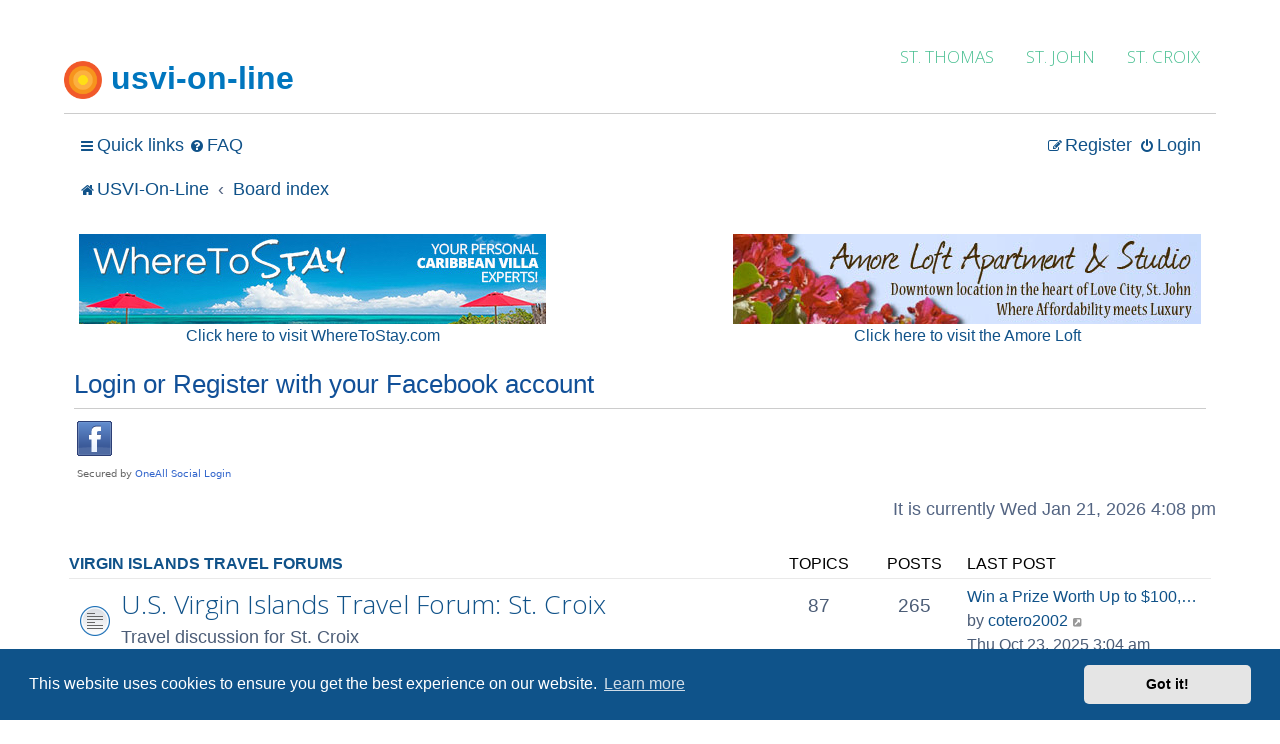

--- FILE ---
content_type: text/html; charset=UTF-8
request_url: https://usvi-on-line.com/travel-forum/index.php?sid=83b10a75def6fce7b47d960c7f468a0a
body_size: 6720
content:
<!DOCTYPE html>
<html dir="ltr" lang="en-gb">
<head>
<meta charset="utf-8" />
<meta http-equiv="X-UA-Compatible" content="IE=edge">
<meta name="viewport" content="width=device-width, initial-scale=1" />

<title>USVI-On-Line - Index page</title>

	<link rel="alternate" type="application/atom+xml" title="Feed - USVI-On-Line" href="/travel-forum/app.php/feed?sid=5c56fcae6dc33b60f7d3a5628a392291">			<link rel="alternate" type="application/atom+xml" title="Feed - New Topics" href="/travel-forum/app.php/feed/topics?sid=5c56fcae6dc33b60f7d3a5628a392291">				

<link href="./assets/css/font-awesome.min.css?assets_version=45" rel="stylesheet">
<link href="./styles/prosilver/theme/stylesheet.css?assets_version=45" rel="stylesheet">
<link href="./styles/prosilver/theme/en/stylesheet.css?assets_version=45" rel="stylesheet">



	<link href="./assets/cookieconsent/cookieconsent.min.css?assets_version=45" rel="stylesheet">

<!--[if lte IE 9]>
	<link href="./styles/prosilver/theme/tweaks.css?assets_version=45" rel="stylesheet">
<![endif]-->

<meta name="description" content="USVI-On-Line Travel Forums">
<meta name="twitter:card" content="summary">
<meta property="og:locale" content="en_GB">
<meta property="og:site_name" content="USVI-On-Line">
<meta property="og:url" content="https://usvi-on-line.com/travel-forum/index.php?">
<meta property="og:type" content="website">
<meta property="og:title" content="Index page">
<meta property="og:description" content="USVI-On-Line Travel Forums">



 
		<!-- OneAll Social Login : http://www.oneall.com //-->
		<script type="text/javascript">
			// <![CDATA[		
				(function () {
					var oa = document.createElement('script'); oa.type = 'text/javascript'; 
					oa.async = true; oa.src = '//usvi-on-line.api.oneall.com/socialize/library.js';
					var s = document.getElementsByTagName('script')[0]; s.parentNode.insertBefore(oa, s);
				})();
			// ]]>
		</script>

<!-- ADDED CODE FROM MT AND LANDKIT-->

<!--[if lt IE 9]>
<link rel="stylesheet" href="https://usvi-on-line.com/styles_ie.css">
<script src="/mt-static/support/theme_static/rainier/js/html5shiv.js"></script>
<![endif]-->
    
<link rel="start" href="https://usvi-on-line.com/">
<link rel="alternate" type="application/atom+xml" title="Recent Entries" href="https://usvi-on-line.com/atom.xml" />
<link rel="canonical" href="https://usvi-on-line.com/" />
    
<!-- FAVICON -->
<link rel="shortcut icon" href="favicon.ico">
<link rel="apple-touch-icon" sizes="180x180" href="/apple-touch-icon.png">
<link rel="icon" type="image/png" sizes="32x32" href="/favicon-32x32.png">
<link rel="icon" type="image/png" sizes="16x16" href="/favicon-16x16.png">
<link rel="manifest" href="/site.webmanifest">
    
<!-- Map CSS -->
<link rel="stylesheet" href="https://api.mapbox.com/mapbox-gl-js/v0.53.0/mapbox-gl.css" />
    
<!-- Libs CSS -->
<link rel="stylesheet" href="/assets/css/libs.bundle.css" />
    
<!-- Theme CSS -->
<!-- <link rel="stylesheet" href="/assets/css/theme.bundle.css" /> -->

<!-- Open Graph Protocol -->
<meta property="og:type" content="article">
<meta property="og:locale" content="en-us">
<meta property="og:title" content="usvi-on-line.com">
<meta property="og:url" content="https://usvi-on-line.com/">  
<meta property="og:site_name" content="usvi-on-line.com">
<meta property="og:image" content="https://usvi-on-line.com/images/trunk-bay-st-john.JPG">
    <!-- Microdata -->
    
<meta itemprop="name" content="usvi-on-line.com">
<link itemprop="url" href="https://usvi-on-line.com/">

<!-- STYLE FIXES -->
    
<style>

ol, ul {
padding-left: 0rem;
}

.navbar  {
padding-left: 15px;
padding-right: 15px;
}

.mark 
{
background-color: #fff;
}

.mark, mark {
background-color: transparent; 
}

b, strong {
font-weight: 500;
}

.dropdown-toggle:after  { 
content:""!important; 
margin-left:0!important; 
}

.dropdown { position: absolute; }
.dropdown-contents { margin-bottom: 0; }

.justify-content-end{justify-content:flex-end!important}.justify-content-center{justify-content:center!important}.justify-content-between{justify-content:space-between!important}.justify-content-around{justify-content:space-around!important}.justify-content-evenly{justify-content:space-evenly!important}

</style>

<link rel="preconnect" href="https://fonts.googleapis.com"> 
<link rel="preconnect" href="https://fonts.gstatic.com" crossorigin> 
<link href="https://fonts.googleapis.com/css2?family=Open+Sans:wght@300&display=swap" rel="stylesheet">

<!-- /ADDED CODE FROM MT AND LANDKIT -->

<!-- GOOGLE ADSENSE REMOVED 2.12.0222-->
    
</head>
<body id="phpbb" class="nojs notouch section-index ltr ">


<div id="wrap" class="wrap">

	<a id="top" class="top-anchor" accesskey="t"></a>
	<div id="page-header">
				
    
        <!-- Brand -->
        <a href="/index.html" class="navbar-brand" style="text-decoration:none;">
         <h2><img src="/assets/favicon/icon.png" class="navbar-brand-img" alt="usvi-on-line" style="width:38px;height:38px;"> usvi-on-line</h2>
        </a>

 <ul style="list-style-type:none;float:right;font-family: 'Open Sans', Helvetica, Arial, sans-serif;font-size:17px;">
 
 <li style="float:right;">
    <a style="float:right;display:block;text-align:center;padding:16px;color:#48BF91;background: white;text-decoration:none;font-weight:400;
}" onmouseover="this.style.color='#0076BE'"
 onmouseout="this.style.color='#48BF91'" href="https://usvi-on-line.com/st-croix/">ST. CROIX</a>
  </li>
  
  <li style="float:right;">
    <a style="float:right;display:block;text-align:center;padding:16px;color:#48BF91;background:white;text-decoration:none;font-weight:400;
}" onmouseover="this.style.color='#0076BE'"
 onmouseout="this.style.color='#48BF91'" href="https://usvi-on-line.com/st-john/">ST. JOHN</a>
  </li>
  
  <!-- <li style="float:right;">
    <a  style="float:right;display:block;text-align:center;padding:16px;color:#48BF91;background:white;text-decoration:none;font-weight:200;
}" onmouseover="this.style.color='#0076BE'"
 onmouseout="this.style.color='#48BF91'">Travel Forums</a>
  </li> -->
  
  <li style="float:right;">
   <a style="float:right;display:block;text-align:center;padding:16px;color:#48BF91;background:white;text-decoration:none;font-weight:400;
}" onmouseover="this.style.color='#0076BE'"
 onmouseout="this.style.color='#48BF91'" href="https://usvi-on-line.com/st-thomas/">ST. THOMAS</a>
  </li>
  
</ul>

<hr>

<div class="navbar" role="navigation">
	<div class="inner" style="width:100%;">

	<ul id="nav-main" class="nav-main linklist" role="menubar" style="width:100%;">

		<li id="quick-links" class="quick-links dropdown-container responsive-menu" data-skip-responsive="true">
			<a href="#" class="dropdown-trigger">
				<i class="icon fa-bars fa-fw" aria-hidden="true"></i><span>Quick links</span>
			</a>
			<div class="dropdown">
				<div class="pointer"><div class="pointer-inner"></div></div>
				<ul class="dropdown-contents" role="menu">
					
											<li class="separator"></li>
																									<li>
								<a href="./search.php?search_id=unanswered&amp;sid=5c56fcae6dc33b60f7d3a5628a392291" role="menuitem">
									<i class="icon fa-file-o fa-fw icon-gray" aria-hidden="true"></i><span>Unanswered topics</span>
								</a>
							</li>
							<li>
								<a href="./search.php?search_id=active_topics&amp;sid=5c56fcae6dc33b60f7d3a5628a392291" role="menuitem">
									<i class="icon fa-file-o fa-fw icon-blue" aria-hidden="true"></i><span>Active topics</span>
								</a>
							</li>
							<li class="separator"></li>
							<li>
								<a href="./search.php?sid=5c56fcae6dc33b60f7d3a5628a392291" role="menuitem">
									<i class="icon fa-search fa-fw" aria-hidden="true"></i><span>Search</span>
								</a>
							</li>
					
										<li class="separator"></li>

									</ul>
			</div>
		</li>

				<li data-skip-responsive="true">
			<a href="/travel-forum/app.php/help/faq?sid=5c56fcae6dc33b60f7d3a5628a392291" rel="help" title="Frequently Asked Questions" role="menuitem">
				<i class="icon fa-question-circle fa-fw" aria-hidden="true"></i><span>FAQ</span>
			</a>
		</li>
						
			<li class="rightside"  data-skip-responsive="true">
			<a href="./ucp.php?mode=login&amp;redirect=index.php&amp;sid=5c56fcae6dc33b60f7d3a5628a392291" title="Login" accesskey="x" role="menuitem">
				<i class="icon fa-power-off fa-fw" aria-hidden="true"></i><span>Login</span>
			</a>
		</li>
					<li class="rightside" data-skip-responsive="true">
				<a href="./ucp.php?mode=register&amp;sid=5c56fcae6dc33b60f7d3a5628a392291" role="menuitem">
					<i class="icon fa-pencil-square-o  fa-fw" aria-hidden="true"></i><span>Register</span>
				</a>
			</li>
						</ul>

	<ul id="nav-breadcrumbs" class="nav-breadcrumbs linklist navlinks" role="menubar">
				
		
		<li class="breadcrumbs" itemscope itemtype="https://schema.org/BreadcrumbList">

							<span class="crumb" itemtype="https://schema.org/ListItem" itemprop="itemListElement" itemscope><a itemprop="item" href="https://usvi-on-line.com" data-navbar-reference="home"><i class="icon fa-home fa-fw" aria-hidden="true"></i><span itemprop="name">USVI-On-Line</span></a><meta itemprop="position" content="1" /></span>
			
							<span class="crumb" itemtype="https://schema.org/ListItem" itemprop="itemListElement" itemscope><a itemprop="item" href="./index.php?sid=5c56fcae6dc33b60f7d3a5628a392291" accesskey="h" data-navbar-reference="index"><span itemprop="name">Board index</span></a><meta itemprop="position" content="2" /></span>

			
					</li>

		
					<li class="rightside responsive-search">
				<a href="./search.php?sid=5c56fcae6dc33b60f7d3a5628a392291" title="View the advanced search options" role="menuitem">
					<i class="icon fa-search fa-fw" aria-hidden="true"></i><span class="sr-only">Search</span>
				</a>
			</li>
			</ul>
<br>
<div style="float:left;text-align:center;"><a href="https://www.wheretostay.com"><img src="/ads/where-to-stay-villas-banner.jpeg" width="100%" height="100%"></a><br>
<a href="https://www.wheretostay.com" >Click here to visit WhereToStay.com</a></div>

<div style="float:right;text-align:center;"><a href="https://artisticvillasusvi.com/villas/amore-loft-apartment/"><img src="/ads/amore-banner-468.jpg" width="100%" height="100%"></a><br>
<a href="https://artisticvillasusvi.com/villas/amore-loft-apartment/">Click here to visit the Amore Loft</a></div>

	</div>
</div>
	</div>

	
	<a id="start_here" class="anchor"></a>
	<div id="page-body" class="page-body" role="main">
		
		 
	<div class="panel">
		<div class="inner">
			<div class="content">
									<h2 class="login-title">Login or Register with your Facebook account</h2>
								<div class="oneall_social_login_providers" id="oneall_social_login_overall_header_content_before_9868388"></div>
					<!-- OneAll Social Login : http://www.oneall.com //-->
					<script type="text/javascript">
						// <![CDATA[					            
							var _oneall = _oneall || [];
							_oneall.push(['social_login', 'set_providers', ['facebook']]);	
							_oneall.push(['social_login', 'set_callback_uri', 'https://usvi-on-line.com/travel-forum/index.php']);				
							_oneall.push(['social_login', 'set_custom_css_uri', (("https:" == document.location.protocol) ? "https://secure" : "http://public") + '.oneallcdn.com/css/api/socialize/themes/phpbb/default.css']);
							_oneall.push(['social_login', 'do_render_ui', 'oneall_social_login_overall_header_content_before_9868388']);
						// ]]>
					</script>		
			</div>
		</div>
</div>

<p class="right responsive-center time">It is currently Wed Jan 21, 2026 4:08 pm</p>



	
				<div class="forabg">
			<div class="inner">
			<ul class="topiclist">
				<li class="header">
										<dl class="row-item">
						<dt><div class="list-inner"><a href="./viewforum.php?f=9&amp;sid=5c56fcae6dc33b60f7d3a5628a392291">Virgin Islands Travel Forums</a></div></dt>
						<dd class="topics">Topics</dd>
						<dd class="posts">Posts</dd>
						<dd class="lastpost"><span>Last post</span></dd>
					</dl>
									</li>
			</ul>
			<ul class="topiclist forums">
		
	
	
	
			
					<li class="row">
						<dl class="row-item forum_read">
				<dt title="No unread posts">
										<div class="list-inner">
													<!--
								<a class="feed-icon-forum" title="Feed - U.S. Virgin Islands Travel Forum: St. Croix" href="/travel-forum/app.php/feed?sid=5c56fcae6dc33b60f7d3a5628a392291?f=4">
									<i class="icon fa-rss-square fa-fw icon-orange" aria-hidden="true"></i><span class="sr-only">Feed - U.S. Virgin Islands Travel Forum: St. Croix</span>
								</a>
							-->
																		<a href="./viewforum.php?f=4&amp;sid=5c56fcae6dc33b60f7d3a5628a392291" class="forumtitle">U.S. Virgin Islands Travel Forum: St. Croix</a>
						<br />Travel discussion for St. Croix												
												<div class="responsive-show" style="display: none;">
															Topics: <strong>87</strong>
													</div>
											</div>
				</dt>
									<dd class="topics">87 <dfn>Topics</dfn></dd>
					<dd class="posts">265 <dfn>Posts</dfn></dd>
					<dd class="lastpost">
						<span>
																						<dfn>Last post</dfn>
																										<a href="./viewtopic.php?p=305989&amp;sid=5c56fcae6dc33b60f7d3a5628a392291#p305989" title="Win a Prize Worth Up to $100,000.77!" class="lastsubject">Win a Prize Worth Up to $100,…</a> <br />
																	by <a href="./memberlist.php?mode=viewprofile&amp;u=14492&amp;sid=5c56fcae6dc33b60f7d3a5628a392291" class="username">cotero2002</a>																	<a href="./viewtopic.php?p=305989&amp;sid=5c56fcae6dc33b60f7d3a5628a392291#p305989" title="View the latest post">
										<i class="icon fa-external-link-square fa-fw icon-lightgray icon-md" aria-hidden="true"></i><span class="sr-only">View the latest post</span>
									</a>
																<br /><time datetime="2025-10-23T07:04:26+00:00">Thu Oct 23, 2025 3:04 am</time>
													</span>
					</dd>
							</dl>
					</li>
			
	
	
			
					<li class="row">
						<dl class="row-item forum_read">
				<dt title="No unread posts">
										<div class="list-inner">
													<!--
								<a class="feed-icon-forum" title="Feed - U.S. Virgin Islands Travel Forum: St. John" href="/travel-forum/app.php/feed?sid=5c56fcae6dc33b60f7d3a5628a392291?f=1">
									<i class="icon fa-rss-square fa-fw icon-orange" aria-hidden="true"></i><span class="sr-only">Feed - U.S. Virgin Islands Travel Forum: St. John</span>
								</a>
							-->
																		<a href="./viewforum.php?f=1&amp;sid=5c56fcae6dc33b60f7d3a5628a392291" class="forumtitle">U.S. Virgin Islands Travel Forum: St. John</a>
						<br />Travel discussion for St. John												
												<div class="responsive-show" style="display: none;">
															Topics: <strong>24167</strong>
													</div>
											</div>
				</dt>
									<dd class="topics">24167 <dfn>Topics</dfn></dd>
					<dd class="posts">247774 <dfn>Posts</dfn></dd>
					<dd class="lastpost">
						<span>
																						<dfn>Last post</dfn>
																										<a href="./viewtopic.php?p=305990&amp;sid=5c56fcae6dc33b60f7d3a5628a392291#p305990" title="Win a Prize Worth Up to $100,000.77!" class="lastsubject">Win a Prize Worth Up to $100,…</a> <br />
																	by <a href="./memberlist.php?mode=viewprofile&amp;u=14492&amp;sid=5c56fcae6dc33b60f7d3a5628a392291" class="username">cotero2002</a>																	<a href="./viewtopic.php?p=305990&amp;sid=5c56fcae6dc33b60f7d3a5628a392291#p305990" title="View the latest post">
										<i class="icon fa-external-link-square fa-fw icon-lightgray icon-md" aria-hidden="true"></i><span class="sr-only">View the latest post</span>
									</a>
																<br /><time datetime="2025-10-23T07:05:01+00:00">Thu Oct 23, 2025 3:05 am</time>
													</span>
					</dd>
							</dl>
					</li>
			
	
	
			
					<li class="row">
						<dl class="row-item forum_read">
				<dt title="No unread posts">
										<div class="list-inner">
													<!--
								<a class="feed-icon-forum" title="Feed - U.S. Virgin Islands Travel Forum: St. Thomas" href="/travel-forum/app.php/feed?sid=5c56fcae6dc33b60f7d3a5628a392291?f=5">
									<i class="icon fa-rss-square fa-fw icon-orange" aria-hidden="true"></i><span class="sr-only">Feed - U.S. Virgin Islands Travel Forum: St. Thomas</span>
								</a>
							-->
																		<a href="./viewforum.php?f=5&amp;sid=5c56fcae6dc33b60f7d3a5628a392291" class="forumtitle">U.S. Virgin Islands Travel Forum: St. Thomas</a>
						<br />Travel discussion for St. Thomas												
												<div class="responsive-show" style="display: none;">
															Topics: <strong>369</strong>
													</div>
											</div>
				</dt>
									<dd class="topics">369 <dfn>Topics</dfn></dd>
					<dd class="posts">1247 <dfn>Posts</dfn></dd>
					<dd class="lastpost">
						<span>
																						<dfn>Last post</dfn>
																										<a href="./viewtopic.php?p=305991&amp;sid=5c56fcae6dc33b60f7d3a5628a392291#p305991" title="Win a Prize Worth Up to $100,000.77!" class="lastsubject">Win a Prize Worth Up to $100,…</a> <br />
																	by <a href="./memberlist.php?mode=viewprofile&amp;u=14492&amp;sid=5c56fcae6dc33b60f7d3a5628a392291" class="username">cotero2002</a>																	<a href="./viewtopic.php?p=305991&amp;sid=5c56fcae6dc33b60f7d3a5628a392291#p305991" title="View the latest post">
										<i class="icon fa-external-link-square fa-fw icon-lightgray icon-md" aria-hidden="true"></i><span class="sr-only">View the latest post</span>
									</a>
																<br /><time datetime="2025-10-23T07:05:48+00:00">Thu Oct 23, 2025 3:05 am</time>
													</span>
					</dd>
							</dl>
					</li>
			
	
	
			
					<li class="row">
						<dl class="row-item forum_read">
				<dt title="No unread posts">
										<div class="list-inner">
													<!--
								<a class="feed-icon-forum" title="Feed - U.S. Virgin Islands News &amp; Relocation Forum" href="/travel-forum/app.php/feed?sid=5c56fcae6dc33b60f7d3a5628a392291?f=2">
									<i class="icon fa-rss-square fa-fw icon-orange" aria-hidden="true"></i><span class="sr-only">Feed - U.S. Virgin Islands News &amp; Relocation Forum</span>
								</a>
							-->
																		<a href="./viewforum.php?f=2&amp;sid=5c56fcae6dc33b60f7d3a5628a392291" class="forumtitle">U.S. Virgin Islands News &amp; Relocation Forum</a>
						<br />Moving to the islands, local news &amp; issues, etc.												
												<div class="responsive-show" style="display: none;">
															Topics: <strong>101</strong>
													</div>
											</div>
				</dt>
									<dd class="topics">101 <dfn>Topics</dfn></dd>
					<dd class="posts">278 <dfn>Posts</dfn></dd>
					<dd class="lastpost">
						<span>
																						<dfn>Last post</dfn>
																	by <span class="username">California Girl</span>																	<a href="./viewtopic.php?p=231654&amp;sid=5c56fcae6dc33b60f7d3a5628a392291#p231654" title="View the latest post">
										<i class="icon fa-external-link-square fa-fw icon-lightgray icon-md" aria-hidden="true"></i><span class="sr-only">View the latest post</span>
									</a>
																<br /><time datetime="2022-04-14T01:41:48+00:00">Wed Apr 13, 2022 9:41 pm</time>
													</span>
					</dd>
							</dl>
					</li>
			
	
	
			
					<li class="row">
						<dl class="row-item forum_read">
				<dt title="No unread posts">
										<div class="list-inner">
													<!--
								<a class="feed-icon-forum" title="Feed - British Virgin Islands Travel Forum" href="/travel-forum/app.php/feed?sid=5c56fcae6dc33b60f7d3a5628a392291?f=6">
									<i class="icon fa-rss-square fa-fw icon-orange" aria-hidden="true"></i><span class="sr-only">Feed - British Virgin Islands Travel Forum</span>
								</a>
							-->
																		<a href="./viewforum.php?f=6&amp;sid=5c56fcae6dc33b60f7d3a5628a392291" class="forumtitle">British Virgin Islands Travel Forum</a>
						<br />Travel discussion for Tortola, Virgin Gorda, Jost Van Dyke, and beyond!												
												<div class="responsive-show" style="display: none;">
															Topics: <strong>120</strong>
													</div>
											</div>
				</dt>
									<dd class="topics">120 <dfn>Topics</dfn></dd>
					<dd class="posts">470 <dfn>Posts</dfn></dd>
					<dd class="lastpost">
						<span>
																						<dfn>Last post</dfn>
																										<a href="./viewtopic.php?p=305992&amp;sid=5c56fcae6dc33b60f7d3a5628a392291#p305992" title="Win a Prize Worth Up to $100,000.77!" class="lastsubject">Win a Prize Worth Up to $100,…</a> <br />
																	by <a href="./memberlist.php?mode=viewprofile&amp;u=14492&amp;sid=5c56fcae6dc33b60f7d3a5628a392291" class="username">cotero2002</a>																	<a href="./viewtopic.php?p=305992&amp;sid=5c56fcae6dc33b60f7d3a5628a392291#p305992" title="View the latest post">
										<i class="icon fa-external-link-square fa-fw icon-lightgray icon-md" aria-hidden="true"></i><span class="sr-only">View the latest post</span>
									</a>
																<br /><time datetime="2025-10-23T07:06:35+00:00">Thu Oct 23, 2025 3:06 am</time>
													</span>
					</dd>
							</dl>
					</li>
			
	
	
			
					<li class="row">
						<dl class="row-item forum_read">
				<dt title="No unread posts">
										<div class="list-inner">
													<!--
								<a class="feed-icon-forum" title="Feed - Off Topic Forum" href="/travel-forum/app.php/feed?sid=5c56fcae6dc33b60f7d3a5628a392291?f=3">
									<i class="icon fa-rss-square fa-fw icon-orange" aria-hidden="true"></i><span class="sr-only">Feed - Off Topic Forum</span>
								</a>
							-->
																		<a href="./viewforum.php?f=3&amp;sid=5c56fcae6dc33b60f7d3a5628a392291" class="forumtitle">Off Topic Forum</a>
						<br />A place for members to talk about things outside of Virgin Islands travel.												
												<div class="responsive-show" style="display: none;">
															Topics: <strong>3375</strong>
													</div>
											</div>
				</dt>
									<dd class="topics">3375 <dfn>Topics</dfn></dd>
					<dd class="posts">52511 <dfn>Posts</dfn></dd>
					<dd class="lastpost">
						<span>
																						<dfn>Last post</dfn>
																										<a href="./viewtopic.php?p=305988&amp;sid=5c56fcae6dc33b60f7d3a5628a392291#p305988" title="Win a Prize Worth Up to $100,000.77!" class="lastsubject">Win a Prize Worth Up to $100,…</a> <br />
																	by <a href="./memberlist.php?mode=viewprofile&amp;u=14492&amp;sid=5c56fcae6dc33b60f7d3a5628a392291" class="username">cotero2002</a>																	<a href="./viewtopic.php?p=305988&amp;sid=5c56fcae6dc33b60f7d3a5628a392291#p305988" title="View the latest post">
										<i class="icon fa-external-link-square fa-fw icon-lightgray icon-md" aria-hidden="true"></i><span class="sr-only">View the latest post</span>
									</a>
																<br /><time datetime="2025-10-23T07:03:48+00:00">Thu Oct 23, 2025 3:03 am</time>
													</span>
					</dd>
							</dl>
					</li>
			
	
	
			
					<li class="row">
						<dl class="row-item forum_read">
				<dt title="No unread posts">
										<div class="list-inner">
													<!--
								<a class="feed-icon-forum" title="Feed - Rules, Regulations, Registration, etc." href="/travel-forum/app.php/feed?sid=5c56fcae6dc33b60f7d3a5628a392291?f=7">
									<i class="icon fa-rss-square fa-fw icon-orange" aria-hidden="true"></i><span class="sr-only">Feed - Rules, Regulations, Registration, etc.</span>
								</a>
							-->
																		<a href="./viewforum.php?f=7&amp;sid=5c56fcae6dc33b60f7d3a5628a392291" class="forumtitle">Rules, Regulations, Registration, etc.</a>
						<br />Stuff for all the forums in here.												
												<div class="responsive-show" style="display: none;">
															Topics: <strong>11</strong>
													</div>
											</div>
				</dt>
									<dd class="topics">11 <dfn>Topics</dfn></dd>
					<dd class="posts">41 <dfn>Posts</dfn></dd>
					<dd class="lastpost">
						<span>
																						<dfn>Last post</dfn>
																										<a href="./viewtopic.php?p=305994&amp;sid=5c56fcae6dc33b60f7d3a5628a392291#p305994" title="Win a Prize Worth Up to $100,000.77!" class="lastsubject">Win a Prize Worth Up to $100,…</a> <br />
																	by <a href="./memberlist.php?mode=viewprofile&amp;u=14492&amp;sid=5c56fcae6dc33b60f7d3a5628a392291" class="username">cotero2002</a>																	<a href="./viewtopic.php?p=305994&amp;sid=5c56fcae6dc33b60f7d3a5628a392291#p305994" title="View the latest post">
										<i class="icon fa-external-link-square fa-fw icon-lightgray icon-md" aria-hidden="true"></i><span class="sr-only">View the latest post</span>
									</a>
																<br /><time datetime="2025-10-23T07:07:49+00:00">Thu Oct 23, 2025 3:07 am</time>
													</span>
					</dd>
							</dl>
					</li>
			
				</ul>

			</div>
		</div>
		


	<form method="post" action="./ucp.php?mode=login&amp;sid=5c56fcae6dc33b60f7d3a5628a392291" class="headerspace">
	<h3><a href="./ucp.php?mode=login&amp;redirect=index.php&amp;sid=5c56fcae6dc33b60f7d3a5628a392291">Login</a>&nbsp; &bull; &nbsp;<a href="./ucp.php?mode=register&amp;sid=5c56fcae6dc33b60f7d3a5628a392291">Register</a></h3>
		<fieldset class="quick-login">
			<label for="username"><span>Username:</span> <input type="text" tabindex="1" name="username" id="username" size="10" class="inputbox" title="Username" /></label>
			<label for="password"><span>Password:</span> <input type="password" tabindex="2" name="password" id="password" size="10" class="inputbox" title="Password" autocomplete="off" /></label>
							<a href="/travel-forum/app.php/user/forgot_password?sid=5c56fcae6dc33b60f7d3a5628a392291">I forgot my password</a>
										<span class="responsive-hide">|</span> <label for="autologin">Remember me <input type="checkbox" tabindex="4" name="autologin" id="autologin" /></label>
						<input type="submit" tabindex="5" name="login" value="Login" class="button2" />
			<input type="hidden" name="redirect" value="./index.php?sid=5c56fcae6dc33b60f7d3a5628a392291" />
<input type="hidden" name="creation_time" value="1769029689" />
<input type="hidden" name="form_token" value="c0469d815134ebbdb1cde20d76f457bc9b112fac" />

			
		</fieldset>
	</form>


	<div class="stat-block online-list">

		<h3>Who is online</h3>		<p>
						In total there are <strong>428</strong> users online :: 1 registered, 0 hidden and 427 guests (based on users active over the past 5 minutes)<br />Most users ever online was <strong>5531</strong> on Sun Jun 08, 2025 6:21 am<br /> 
								</p>
	</div>



	<div class="stat-block statistics">
		<h3>Statistics</h3>
		<p>
						Total posts <strong>302524</strong> &bull; Total topics <strong>28231</strong> &bull; Total members <strong>4647</strong> &bull; Our newest member <strong><a href="./memberlist.php?mode=viewprofile&amp;u=14826&amp;sid=5c56fcae6dc33b60f7d3a5628a392291" class="username">badtiger</a></strong>
					</p>
	</div>


			</div>

<!-- GOOGLE ADS A.F. 2.13.2022 -->
	<script async src="https://pagead2.googlesyndication.com/pagead/js/adsbygoogle.js?client=ca-pub-6892075897657661"
     crossorigin="anonymous"></script>
<!-- USVI Forum Footer -->
<ins class="adsbygoogle"
     style="display:block"
     data-ad-client="ca-pub-6892075897657661"
     data-ad-slot="6352482320"
     data-ad-format="auto"
     data-full-width-responsive="true"></ins>
<script>
     (adsbygoogle = window.adsbygoogle || []).push({});
</script>


<div id="page-footer" class="page-footer" role="contentinfo">

	<div class="navbar" role="navigation">
	<div class="inner">

	<ul id="nav-footer" class="nav-footer linklist" role="menubar">
		<li class="breadcrumbs">
							<span class="crumb"><a href="https://usvi-on-line.com" data-navbar-reference="home"><i class="icon fa-home fa-fw" aria-hidden="true"></i><span>USVI-On-Line</span></a></span>									<span class="crumb"><a href="./index.php?sid=5c56fcae6dc33b60f7d3a5628a392291" data-navbar-reference="index"><span>Board index</span></a></span>					</li>
		
				<li class="rightside">All times are <span title="America/New York">UTC-05:00</span></li>
							<li class="rightside">
				<a href="./ucp.php?mode=delete_cookies&amp;sid=5c56fcae6dc33b60f7d3a5628a392291" data-ajax="true" data-refresh="true" role="menuitem">
					<i class="icon fa-trash fa-fw" aria-hidden="true"></i><span>Delete cookies</span>
				</a>
			</li>
														</ul>

	</div>
</div>

	<div class="copyright">
				<p class="footer-row">
			<span class="footer-copyright">Powered by <a href="https://www.phpbb.com/">phpBB</a>&reg; Forum Software &copy; phpBB Limited</span>
		</p>
						<p class="footer-row" role="menu">
			<a class="footer-link" href="./ucp.php?mode=privacy&amp;sid=5c56fcae6dc33b60f7d3a5628a392291" title="Privacy" role="menuitem">
				<span class="footer-link-text">Privacy</span>
			</a>
			|
			<a class="footer-link" href="./ucp.php?mode=terms&amp;sid=5c56fcae6dc33b60f7d3a5628a392291" title="Terms" role="menuitem">
				<span class="footer-link-text">Terms</span>
			</a>
		</p>
					</div>

	<div id="darkenwrapper" class="darkenwrapper" data-ajax-error-title="AJAX error" data-ajax-error-text="Something went wrong when processing your request." data-ajax-error-text-abort="User aborted request." data-ajax-error-text-timeout="Your request timed out; please try again." data-ajax-error-text-parsererror="Something went wrong with the request and the server returned an invalid reply.">
		<div id="darken" class="darken">&nbsp;</div>
	</div>

	<div id="phpbb_alert" class="phpbb_alert" data-l-err="Error" data-l-timeout-processing-req="Request timed out.">
		<a href="#" class="alert_close">
			<i class="icon fa-times-circle fa-fw" aria-hidden="true"></i>
		</a>
		<h3 class="alert_title">&nbsp;</h3><p class="alert_text"></p>
	</div>
	<div id="phpbb_confirm" class="phpbb_alert">
		<a href="#" class="alert_close">
			<i class="icon fa-times-circle fa-fw" aria-hidden="true"></i>
		</a>
		<div class="alert_text"></div>
	</div>
</div>

</div>

<div>
	<a id="bottom" class="anchor" accesskey="z"></a>
	</div>

<script src="./assets/javascript/jquery-3.6.0.min.js?assets_version=45"></script>
<script src="./assets/javascript/core.js?assets_version=45"></script>

	<script src="./assets/cookieconsent/cookieconsent.min.js?assets_version=45"></script>
	<script>
		if (typeof window.cookieconsent === "object") {
			window.addEventListener("load", function(){
				window.cookieconsent.initialise({
					"palette": {
						"popup": {
							"background": "#0F538A"
						},
						"button": {
							"background": "#E5E5E5"
						}
					},
					"theme": "classic",
					"content": {
						"message": "This\u0020website\u0020uses\u0020cookies\u0020to\u0020ensure\u0020you\u0020get\u0020the\u0020best\u0020experience\u0020on\u0020our\u0020website.",
						"dismiss": "Got\u0020it\u0021",
						"link": "Learn\u0020more",
						"href": "./ucp.php?mode=privacy&amp;sid=5c56fcae6dc33b60f7d3a5628a392291"
					}
				});
			});
		}
	</script>


<script src="./styles/prosilver/template/forum_fn.js?assets_version=45"></script>
<script src="./styles/prosilver/template/ajax.js?assets_version=45"></script>


  <!-- JAVASCRIPT -->
    <!-- Map JS -->
    <script src='https://api.mapbox.com/mapbox-gl-js/v0.53.0/mapbox-gl.js'></script>
    
    <!-- Vendor JS -->
    <script src="/assets/js/vendor.bundle.js"></script>
    
    <!-- Theme JS -->
    <script src="/assets/js/theme.bundle.js"></script>
    

</body>
</html>


--- FILE ---
content_type: text/html; charset=utf-8
request_url: https://www.google.com/recaptcha/api2/aframe
body_size: 259
content:
<!DOCTYPE HTML><html><head><meta http-equiv="content-type" content="text/html; charset=UTF-8"></head><body><script nonce="0e-mjwjJK2eEgUcXOuM23w">/** Anti-fraud and anti-abuse applications only. See google.com/recaptcha */ try{var clients={'sodar':'https://pagead2.googlesyndication.com/pagead/sodar?'};window.addEventListener("message",function(a){try{if(a.source===window.parent){var b=JSON.parse(a.data);var c=clients[b['id']];if(c){var d=document.createElement('img');d.src=c+b['params']+'&rc='+(localStorage.getItem("rc::a")?sessionStorage.getItem("rc::b"):"");window.document.body.appendChild(d);sessionStorage.setItem("rc::e",parseInt(sessionStorage.getItem("rc::e")||0)+1);localStorage.setItem("rc::h",'1769029694582');}}}catch(b){}});window.parent.postMessage("_grecaptcha_ready", "*");}catch(b){}</script></body></html>